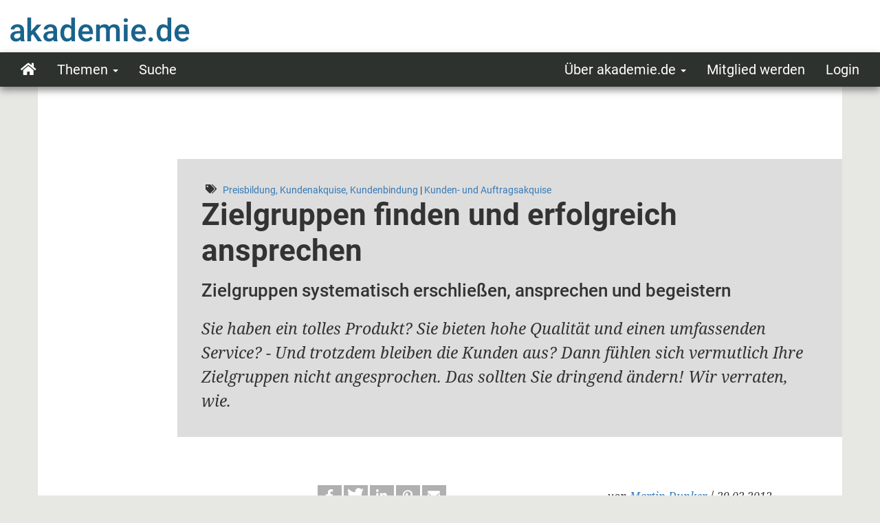

--- FILE ---
content_type: text/html; charset=UTF-8
request_url: https://www.akademie.de/de/wissen/zielgruppen-finden-erfolgreich-ansprechen
body_size: 6168
content:
<!DOCTYPE html>
<html  lang="de" dir="ltr" prefix="og: https://ogp.me/ns#">
  <head>
    <meta charset="utf-8" />
<meta name="description" content="Sie haben viel Zeit in eine gute Geschäftsidee gesteckt. Sie haben ein sehr gutes Produkt entwickelt. Sie bieten hohe Qualität und dazu einen umfassenden Service. Sie sind hoch motiviert. Nur: keiner merkt es. Sie werben für sich und Ihr Produkt, aber es kommt keine Reaktion. Haben Sie sich in Ihrer Leistung geirrt? Oder fehlt es an der schlagenden Argumentation? Meistens liegt das Problem eher woanders: Die Zielgruppen fühlen sich nicht angesprochen. Das sollten Sie dringend ändern!" />
<link rel="canonical" href="https://www.akademie.de/de/wissen/zielgruppen-finden-erfolgreich-ansprechen" />
<meta property="og:site_name" content="akademie.de - Praxiswissen für Selbstständige" />
<meta property="og:type" content="article" />
<meta property="og:url" content="https://www.akademie.de/de/wissen/zielgruppen-finden-erfolgreich-ansprechen" />
<meta property="og:title" content="| akademie.de - Praxiswissen für Selbstständige" />
<meta property="og:description" content="Sie haben viel Zeit in eine gute Geschäftsidee gesteckt. Sie haben ein sehr gutes Produkt entwickelt. Sie bieten hohe Qualität und dazu einen umfassenden Service. Sie sind hoch motiviert. Nur: keiner merkt es. Sie werben für sich und Ihr Produkt, aber es kommt keine Reaktion. Haben Sie sich in Ihrer Leistung geirrt? Oder fehlt es an der schlagenden Argumentation? Meistens liegt das Problem eher woanders: Die Zielgruppen fühlen sich nicht angesprochen. Das sollten Sie dringend ändern!" />
<meta name="Generator" content="Drupal 10 (https://www.drupal.org)" />
<meta name="MobileOptimized" content="width" />
<meta name="HandheldFriendly" content="true" />
<meta name="viewport" content="width=device-width, initial-scale=1.0" />
<link rel="alternate" hreflang="de" href="https://www.akademie.de/de/wissen/zielgruppen-finden-erfolgreich-ansprechen" />
<link rel="icon" href="/themes/custom/aka_bootstrap/favicon.ico" type="image/vnd.microsoft.icon" />
<link rel="next" href="/de/wissen/zielgruppen-finden-erfolgreich-ansprechen/zielgruppen" />

    <title>Zielgruppen finden und erfolgreich ansprechen | akademie.de - Praxiswissen für Selbstständige</title>
    <link rel="stylesheet" media="all" href="/sites/default/files/css/css_PNRAdhZRkAEYWYE3Cc25p5tpAuKRvAgbWcOhnc_ciY8.css?delta=0&amp;language=de&amp;theme=aka_bootstrap&amp;include=eJxtjUkOAyEMBD9EhieNmuABgllkG0Xz--RGDrmWurpQcYYxTE0wfeIRwA-1m0tPDhWRWqETvRHH1ZO_CJZJuKRsx1P1pXs1IUjfm6z-D3M7cwkavYdU96NEWRN8bHKsPlfgopmi01uNmg9Q-gDnrUbW" />
<link rel="stylesheet" media="all" href="/sites/default/files/css/css_X8U-nSIJoOkXQa6CyGw6M-m6CZaDDGJttiZ6YMwVbEw.css?delta=1&amp;language=de&amp;theme=aka_bootstrap&amp;include=eJxtjUkOAyEMBD9EhieNmuABgllkG0Xz--RGDrmWurpQcYYxTE0wfeIRwA-1m0tPDhWRWqETvRHH1ZO_CJZJuKRsx1P1pXs1IUjfm6z-D3M7cwkavYdU96NEWRN8bHKsPlfgopmi01uNmg9Q-gDnrUbW" />

    <script src="https://cloud.ccm19.de/app.js?apiKey=48a989d2f0acc84567a4cbc7b064b741df4da4a353b1796c&amp;domain=61e90855718e394da261358b" referrerpolicy="origin"></script>
    <script src="https://use.fontawesome.com/releases/v5.10.0/js/all.js" defer crossorigin="anonymous"></script>
<script src="https://use.fontawesome.com/releases/v5.10.0/js/v4-shims.js" defer crossorigin="anonymous"></script>

  </head>
  <body class="page-node-1344 page-node-published path-node page-node-type-article navbar-is-static-top has-glyphicons">
    <a href="#main-content" class="visually-hidden focusable skip-link">
      Direkt zum Inhalt
    </a>
    
      <div class="dialog-off-canvas-main-canvas" data-off-canvas-main-canvas>
              <header class="header-logo" id="header-logo" role="banner">
      <div class="container-fluid">
          <div class="region region-navigation">
          <a class="logo navbar-btn pull-left" href="/de" title="Startseite" rel="home">
      <img src="/themes/custom/aka_bootstrap/aka-logo.png" alt="Startseite" />
    </a>
      
  </div>

      </div>
    </header>
    <header class="navbar navbar-default navbar-static-top" id="navbar" role="banner">
              <div class="container-fluid">
            <div class="navbar-header">
                          <button type="button" class="navbar-toggle" data-toggle="collapse" data-target="#navbar-collapse">
            <span class="sr-only">Navigation aktivieren/deaktivieren</span>
            <span class="icon-bar"></span>
            <span class="icon-bar"></span>
            <span class="icon-bar"></span>
          </button>
              </div>

                    <div id="navbar-collapse" class="navbar-collapse collapse">
            <div class="region region-navigation-collapsible">
    <nav role="navigation" aria-labelledby="block-aka-bootstrap-main-menu-menu" id="block-aka-bootstrap-main-menu">
            
  <h2 class="visually-hidden" id="block-aka-bootstrap-main-menu-menu">Main navigation</h2>
  

        
      <ul class="menu menu--main nav navbar-nav">
                      <li class="first">
                                                <a href="/de/node/10836" data-drupal-link-system-path="node/10836">Start</a>
              </li>
                      <li class="expanded dropdown">
                                                                            <a href="/de/themen" title="Zeige alle Themen" class="dropdown-toggle" data-toggle="dropdown" data-drupal-link-system-path="themen">Themen <span class="caret"></span></a>
                        <ul class="dropdown-menu">
                      <li class="first">
                                                <a href="/de/thema/wege-selbststaendigkeit" data-drupal-link-system-path="node/10902">Wege in die Selbstständigkeit</a>
              </li>
                      <li>
                                                <a href="/de/thema/team-projekt-und-selbstorganisation" data-drupal-link-system-path="node/10906">Team-, Projekt- und Selbstorganisation</a>
              </li>
                      <li>
                                                <a href="/de/thema/organisationstechniken-soft-skills" data-drupal-link-system-path="node/10907">Organisationstechniken/Soft Skills</a>
              </li>
                      <li>
                                                <a href="/de/thema/marketing-und-pr" data-drupal-link-system-path="node/10915">Marketing und PR</a>
              </li>
                      <li>
                                                <a href="/de/thema/buchhaltung-steuern" data-drupal-link-system-path="node/10909">Buchhaltung und Steuern</a>
              </li>
                      <li>
                                                <a href="/de/thema/businessplan-und-finanzierung" data-drupal-link-system-path="node/10912">Businessplan und Finanzierung</a>
              </li>
                      <li>
                                                <a href="/de/thema/thema-verkauf-vertrieb-kundenmanagement" data-drupal-link-system-path="node/10914">Preisbildung, Kundenakquise, Kundenbindung</a>
              </li>
                      <li>
                                                <a href="/de/thema/personal-mitarbeiter-scheinselbstst%C3%A4ndigkeit" data-drupal-link-system-path="node/10911">Mitarbeiter, Personal, Scheinselbstständigkeit</a>
              </li>
                      <li>
                                                <a href="/de/thema/schreiben-publizieren-autor-werden" data-drupal-link-system-path="node/10916">Schreiben/Publizieren/Autor werden</a>
              </li>
                      <li>
                                                <a href="/de/thema/krankenkasse-familienversicherung-altersvorsorge-selbststaendige" data-drupal-link-system-path="node/10917">Krankenversicherung und Altersvorsorge</a>
              </li>
                      <li>
                                                <a href="/de/thema/datenschutz-datensicherung-backup-ueberblick" data-drupal-link-system-path="node/10908">Datenschutz/Datensicherung</a>
              </li>
                      <li>
                                                <a href="/de/thema/arbeitsrecht-markenrecht-urheberrecht-rechtsfragen-freiberufler-unternehmensformen" data-drupal-link-system-path="node/10910">Recht</a>
              </li>
                      <li>
                                                <a href="/de/thema/durststrecken-krisen-geschaeftsaufgabe-insolvenz" data-drupal-link-system-path="node/10919">Durststrecken/Krisen/Insolvenz</a>
              </li>
                      <li>
                                                <a href="/de/thema/ms-office_openoffice_vba" data-drupal-link-system-path="node/10984">MS Office/OpenOffice/VBA</a>
              </li>
                      <li class="last">
                                                <a href="/de/thema/ueberblick-verein-gruendung-gemeinnuetzigkeit-finanzen" data-drupal-link-system-path="node/10918">Vereine: Gründung, Gemeinnützigkeit, Vereinsverwaltung und -finanzen</a>
              </li>
        </ul>
  
              </li>
                      <li class="last">
                                                <a href="/de/suche" data-drupal-link-system-path="suche">Suche</a>
              </li>
        </ul>
  

  </nav>
<nav role="navigation" aria-labelledby="block-aka-bootstrap-usernotloggedinmenu-menu" id="block-aka-bootstrap-usernotloggedinmenu">
            
  <h2 class="visually-hidden" id="block-aka-bootstrap-usernotloggedinmenu-menu">User not loggedin Menu</h2>
  

        
              <ul class="menu nav navbar-nav navbar-right">
                            <li class="expanded dropdown">
        <a href="/de/ueber-akademie-de" class="dropdown-toggle" data-target="#" data-toggle="dropdown">Über akademie.de <span class="caret"></span></a>
                                  <ul class="menu dropdown-menu">
                            <li>
        <a href="/de/info/ueber-uns-akademie-de" data-drupal-link-system-path="node/10981">Über uns</a>
                  </li>
                        <li>
        <a href="/de/info/kontakt-impressum" data-drupal-link-system-path="node/10929">Impressum / Kontakt</a>
                  </li>
                        <li>
        <a href="/de/info/datenschutzerklaerung" data-drupal-link-system-path="node/10930">Datenschutz</a>
                  </li>
                        <li>
        <a href="/de/info/agb-fuer-mitglieder" data-drupal-link-system-path="node/10931">AGB für Mitglieder</a>
                  </li>
                        <li>
        <a href="/de/fuer-autoren" data-drupal-link-system-path="node/10932">Für Autoren</a>
                  </li>
        </ul>
  
            </li>
                        <li>
        <a href="/de/anmeldung" data-drupal-link-system-path="anmeldung">Mitglied werden</a>
                  </li>
                        <li>
        <a href="/de/user/login?destination=/de" data-drupal-link-system-path="user/login">Login</a>
                  </li>
        </ul>
  


  </nav>

  </div>

        </div>
                    </div>
          </header>
  
  <div role="main" class="main-container container type-article layout-d6default-ohnehero js-quickedit-main-content"><!--  -->
    <div class="row">

                              <div class="col-sm-12" role="heading">
              <div class="region region-header">
    <div data-drupal-messages-fallback class="hidden"></div>

  </div>

          </div>
              
            
                                <div id="headerBlock-article" class="col-md-10 col-md-offset-2" role="heading">
                <div class="inner">
                    <div class="topicLink"><i class="fas fa-tags"></i> <a href="https://www.akademie.de/de/thema/thema-verkauf-vertrieb-kundenmanagement">Preisbildung, Kundenakquise, Kundenbindung</a> | <a href="https://www.akademie.de/de/thema/thema-verkauf-vertrieb-kundenmanagement#p1629050">Kunden- und Auftragsakquise</a></div>
                      <div class="region region-content-header">
        <h1 class="page-header">
<span>Zielgruppen finden und erfolgreich ansprechen</span>
</h1>

<section id="block-aka-bootstrap-untertitel" class="block block-ctools-block block-entity-fieldnodefield-untertitel clearfix">
  <div class="block-header">
      
            
  </div>

      <div class="block-content">
        
            <div class="field field--name-field-untertitel field--type-string field--label-hidden field--item">Zielgruppen systematisch erschließen, ansprechen und begeistern</div>
      
    </div>
  </section>

<section id="block-kurzbeschreibung" class="block block-ctools-block block-entity-fieldnodefield-kurzbeschreibung clearfix">
  <div class="block-header">
      
            
  </div>

      <div class="block-content">
        
            <div class="field field--name-field-kurzbeschreibung field--type-text-long field--label-hidden field--item"><p>Sie haben ein tolles Produkt? Sie bieten hohe Qualität und einen umfassenden Service? - Und trotzdem bleiben die Kunden aus? Dann fühlen sich vermutlich Ihre Zielgruppen nicht angesprochen. Das sollten Sie dringend ändern! Wir verraten, wie.</p>
</div>
      
    </div>
  </section>


  </div>

                </div>
            </div>
              
      

      <div class="col-md-7 col-md-offset-4" role="heading">
				<div class="social-autor-date">
					<div class="row">
						<div class="col-sm-6"><div class="shariff" data-button-style="icon" data-services="[&quot;facebook&quot;,&quot;twitter&quot;,&quot;linkedin&quot;,&quot;pinterest&quot;,&quot;mail&quot;]" data-mail-url="mailto:" data-theme="grey"></div></div>
						<div class="col-sm-6 text-right">
							<span class="autoren">von <a href="/de/profil/martin-dunker">Martin Dunker</a></span> /							<span class="stand">29.02.2012</span>
						</div>
					</div>
				</div>
      </div>

			<aside class="col-md-4" role="complementary">
	      	      	        	            <div class="region region-sidebar-first">
    <section id="block-aka-bootstrap-buchnavigation" class="block block-book block-book-navigation clearfix">
  <div class="block-header">
      
              <h2 class="block-title">Inhalt</h2>
            
  </div>

      <div class="block-content">
    		<ul><li class="active"><a href="/de/wissen/zielgruppen-finden-erfolgreich-ansprechen">Überblick</a></li></ul>
        
              <ul>
              <li class="" data="Zielgruppen">
      	            	        	<a href="/de/wissen/zielgruppen-finden-erfolgreich-ansprechen/zielgruppen" hreflang="de">Zielgruppen</a>
	                        <div class="description"></div>
              </li>
          <li class="" data="Zielgruppen definieren">
      	            	        	<a href="/de/wissen/zielgruppen-finden-erfolgreich-ansprechen/phase-1-zielgruppen-definieren" hreflang="de">Zielgruppen definieren</a>
	                        <div class="description"></div>
              </li>
          <li class="" data="Produkt und Zielgruppe verbinden">
      	            	        	<a href="/de/wissen/zielgruppen-finden-erfolgreich-ansprechen/phase-2-verbindung-produkt-zielgruppen" hreflang="de">Produkt und Zielgruppe verbinden</a>
	                        <div class="description"></div>
              </li>
          <li class="" data="Schlüsselargumente">
      	            	        	<a href="/de/wissen/zielgruppen-finden-erfolgreich-ansprechen/phase-3-schluesselargumente" hreflang="de">Schlüsselargumente</a>
	                        <div class="description"></div>
              </li>
          <li class="" data="Zilegruppengerechte Aufbereitung">
      	            	        	<a href="/de/wissen/zielgruppen-finden-erfolgreich-ansprechen/kommunikation" hreflang="de">Zilegruppengerechte Aufbereitung</a>
	                        <div class="description"></div>
              </li>
          <li class="" data="Sprache und Bildwelten anpassen">
      	            	        	<a href="/de/wissen/zielgruppen-finden-erfolgreich-ansprechen/phase-4-kommunikationsbestandteile" hreflang="de">Sprache und Bildwelten anpassen</a>
	                        <div class="description"></div>
              </li>
          <li class="" data="Kommunikative Mittel">
      	            	        	<a href="/de/wissen/zielgruppen-finden-erfolgreich-ansprechen/phase-5-kommunikationsmittel" hreflang="de">Kommunikative Mittel</a>
	                        <div class="description"></div>
              </li>
          <li class="" data="Zusammenfassung">
      	            	        	<a href="/de/wissen/zielgruppen-finden-erfolgreich-ansprechen/fazit" hreflang="de">Zusammenfassung</a>
	                        <div class="description"></div>
              </li>
        </ul>
  



    </div>
  </section>


  </div>

	        	      
	      	      	        						  <div class="region region-sidebar-second">
    
  <section id="block-akadownloadsblock" class="block block-akademie-paragraphs block-akademie-paragraphs-downloads-block clearfix">
    <div class="block-header">
              <h2 class="block-title">Downloads zum Beitrag</h2>
          </div>

          <div class="block-content">
        
        <div class="row">
          
                      <div class="col col-xs-12 noaccess-files">
              <h5 class="noaccess">Für Mitglieder</h5>
              <p class="login-info">(Bitte <a
                  href="/de/user/login?destination=/wissen/zielgruppen-finden-erfolgreich-ansprechen">einloggen</a>
                oder <a href="/de/anmeldung">Mitglied werden</a>.)</p>

                                            <div class="pdfs">
                                      <span class="icon"><i class="far fa-file-pdf"></i></span> <a
                    href="#noaccess" class="noaccess" data-toggle="tooltip"
                    data-placement="right"
                    title="Nur für Mitglieder">PDF des Beitrags</a><br/>
                                  </div>
                                        </div>

            <div class="col col-xs-12 login-info" style="margin-top:25px;">
              <p><span class="button login"><a
                    href="/de/user/login?destination=/wissen/zielgruppen-finden-erfolgreich-ansprechen"
                    class="btn btn-grey">Login für Mitglieder</a></span><span
                  class="button mitglied-werden"><a href="/de/anmeldung"
                                                    class="btn btn-primary">Mitglied werden</a></span>
              </p>
            </div>
                  </div>
      </div>
      </section>

  </div>

	        	      			</aside>

                  <section class="col-md-7">

        <div class="ankerMenu">
		    
        </div>

                
                                      
                  
                          <a id="main-content"></a>
            <div class="region region-content">
      <article data-history-node-id="1344" class="article is-promoted full clearfix">

  
    

  
  <div class="content">
    

            <div>        	<div  id="paragraph-4996080" class="paragraph paragraph--type--text-mit-bild paragraph--view-mode--default" id="p4996080" data-quickedit-entity-id="paragraph/4996080" isVisible="1" aParaRoles="" aUserRoles="">
    		            			
    			    			        			
    			
    			    			        			
                      <p class="hidden">Mit Bild<br/></p>
          
    			      			          					
            <div class="field field--name-field-text field--type-text-long field--label-hidden field--item"><div class="xhtml"><p>Sie haben viel Zeit in eine <em>gute Geschäftsidee </em>gesteckt. Sie haben ein <em>sehr gutes Produkt </em>entwickelt. Sie bieten hohe Qualität und dazu einen umfassenden Service. Sie sind hoch motiviert.<strong> Nur: keiner merkt es.</strong> Sie werben für sich und Ihr Produkt, aber es kommt keine Reaktion. Haben Sie sich in Ihrer Leistung geirrt? Ist sie vielleicht doch nicht so toll, wie Sie glauben? Oder fehlt es an der schlagenden Argumentation?</p></div>
</div>
      
    		                	</div>
    </div>            <div>        	<div  id="paragraph-4996081" class="paragraph paragraph--type--text-mit-bild paragraph--view-mode--default" id="p4996081" data-quickedit-entity-id="paragraph/4996081" isVisible="1" aParaRoles="" aUserRoles="">
    		            			
    			    			        			
    			
    			    			        			
                      <p class="hidden">Mit Bild<br/></p>
          
    			      			          					
            <div class="field field--name-field-text field--type-text-long field--label-hidden field--item"><div class="xhtml"><p>Meistens liegt das Problem eher woanders: Die Zielgruppen fühlen sich nicht angesprochen. Oftmals bemerken diese nicht mal, was ihnen entgeht, weil sie das Angebot gar nicht erst wahrnehmen. Das sollten Sie <strong>dringend ändern!</strong></p></div>
</div>
      
    		                	</div>
    </div>            <div>        	<div  id="paragraph-4996082" class="paragraph paragraph--type--text-mit-bild paragraph--view-mode--default" id="p4996082" data-quickedit-entity-id="paragraph/4996082" isVisible="1" aParaRoles="" aUserRoles="">
    		            			
    			    			        			
    			
    			    			        			
                      <p class="hidden">Mit Bild<br/></p>
          
    			      			          					
            <div class="field field--name-field-text field--type-text-long field--label-hidden field--item"><div class="xhtml"><p>Marketingstratege Martin Dunker verrät, </p></div>
</div>
      
    		                	</div>
    </div>            <div>        	<div  id="paragraph-4996083" class="paragraph paragraph--type--text-mit-bild paragraph--view-mode--default" id="p4996083" data-quickedit-entity-id="paragraph/4996083" isVisible="1" aParaRoles="" aUserRoles="">
    		            			
    			    			        			
    			
    			    			        			
                      <p class="hidden">Mit Bild<br/></p>
          
    			      			          					
            <div class="field field--name-field-text field--type-text-long field--label-hidden field--item"><div class="xhtml"><ul>
  <li><p class="clearfix">wie Sie für sich relevante Zielgruppen definieren, </p></li>
  <li><p class="clearfix">mit welcher Systematik Sie Menschen für Ihre Produkte und Leistungen begeistern und</p></li>
  <li><p class="clearfix">mit welchen Kommunikationsformen, -maßnahmen und -inhalten Sie potenzielle Kunden bestmöglich erreichen.</p></li>
</ul></div>
</div>
      
    		                	</div>
    </div>    <ul class="links inline list-inline"><li class="comment-forbidden"></li></ul>  <nav id="book-navigation" role="navigation" aria-labelledby="book-label-1344">
            <h5>Zielgruppen finden und erfolgreich ansprechen</h5>
        
              <ul>
              <li class="" data="Zielgruppen">
      	            	        	<a href="/de/wissen/zielgruppen-finden-erfolgreich-ansprechen/zielgruppen" hreflang="de">Zielgruppen</a>
	                        <div class="description"></div>
              </li>
          <li class="" data="Zielgruppen definieren">
      	            	        	<a href="/de/wissen/zielgruppen-finden-erfolgreich-ansprechen/phase-1-zielgruppen-definieren" hreflang="de">Zielgruppen definieren</a>
	                        <div class="description"></div>
              </li>
          <li class="" data="Produkt und Zielgruppe verbinden">
      	            	        	<a href="/de/wissen/zielgruppen-finden-erfolgreich-ansprechen/phase-2-verbindung-produkt-zielgruppen" hreflang="de">Produkt und Zielgruppe verbinden</a>
	                        <div class="description"></div>
              </li>
          <li class="" data="Schlüsselargumente">
      	            	        	<a href="/de/wissen/zielgruppen-finden-erfolgreich-ansprechen/phase-3-schluesselargumente" hreflang="de">Schlüsselargumente</a>
	                        <div class="description"></div>
              </li>
          <li class="" data="Zilegruppengerechte Aufbereitung">
      	            	        	<a href="/de/wissen/zielgruppen-finden-erfolgreich-ansprechen/kommunikation" hreflang="de">Zilegruppengerechte Aufbereitung</a>
	                        <div class="description"></div>
              </li>
          <li class="" data="Sprache und Bildwelten anpassen">
      	            	        	<a href="/de/wissen/zielgruppen-finden-erfolgreich-ansprechen/phase-4-kommunikationsbestandteile" hreflang="de">Sprache und Bildwelten anpassen</a>
	                        <div class="description"></div>
              </li>
          <li class="" data="Kommunikative Mittel">
      	            	        	<a href="/de/wissen/zielgruppen-finden-erfolgreich-ansprechen/phase-5-kommunikationsmittel" hreflang="de">Kommunikative Mittel</a>
	                        <div class="description"></div>
              </li>
          <li class="" data="Zusammenfassung">
      	            	        	<a href="/de/wissen/zielgruppen-finden-erfolgreich-ansprechen/fazit" hreflang="de">Zusammenfassung</a>
	                        <div class="description"></div>
              </li>
        </ul>
  



    
          <div class="row prev-next-links">
                              <div class="col-xs-12 text-right">
                            	<a href="/de/wissen/zielgruppen-finden-erfolgreich-ansprechen/zielgruppen" rel="next" title="Zur nächsten Seite">Die Zielgruppen und ihre Welten <b>›</b></a>
                  </div>
          </div>
      </nav>

  </div>

  <img src="https://ssl-vg03.met.vgwort.de/na/8d50fec742992ae01a73" width="1" height="1" alt="" />
</article>


  </div>

              </section>

    </div>
  </div>

      <footer class="footer" role="contentinfo">
      <div class="container">
      	  <div class="region region-footer">
    <nav role="navigation" aria-labelledby="block-aka-bootstrap-footer-menu" id="block-aka-bootstrap-footer">
            
  <h2 class="visually-hidden" id="block-aka-bootstrap-footer-menu">Footer menu</h2>
  

        
      <ul class="menu menu--footer nav">
                      <li class="first">
                                                <a href="/de/info/kontakt-impressum" data-drupal-link-system-path="node/10929">Impressum / Kontakt</a>
              </li>
                      <li>
                                                <a href="/de/info/datenschutzerklaerung" data-drupal-link-system-path="node/10930">Datenschutz</a>
              </li>
                      <li>
                                                <a href="/de/info/agb-fuer-mitglieder" data-drupal-link-system-path="node/10931">AGB</a>
              </li>
                      <li class="last">
                                                <a href="/de/fuer-autoren" data-drupal-link-system-path="node/10932">Für Autoren</a>
              </li>
        </ul>
  

  </nav>
<section id="block-copyrightblock" class="block block-copyright-block clearfix">
  <div class="block-header">
      
            
  </div>

      <div class="block-content">
        <p>1996-2025&nbsp;akademie.de</p>
    </div>
  </section>


  </div>

      </div>
    </footer>
  
  </div>

    
    <script type="application/json" data-drupal-selector="drupal-settings-json">{"path":{"baseUrl":"\/","pathPrefix":"de\/","currentPath":"node\/1344","currentPathIsAdmin":false,"isFront":false,"currentLanguage":"de"},"pluralDelimiter":"\u0003","suppressDeprecationErrors":true,"bootstrap":{"forms_has_error_value_toggle":0,"modal_animation":1,"modal_backdrop":"true","modal_focus_input":1,"modal_keyboard":1,"modal_select_text":1,"modal_show":1,"modal_size":"","popover_enabled":1,"popover_animation":1,"popover_auto_close":1,"popover_container":"body","popover_content":"","popover_delay":"0","popover_html":0,"popover_placement":"right","popover_selector":"","popover_title":"","popover_trigger":"click","tooltip_enabled":1,"tooltip_animation":1,"tooltip_container":"body","tooltip_delay":"0","tooltip_html":0,"tooltip_placement":"auto left","tooltip_selector":"","tooltip_trigger":"hover"},"user":{"uid":0,"permissionsHash":"b9d2b20591d2eb9b29e18cdd48d9bf925908b1e3c6d6ac1bb126130e2ade4360"}}</script>
<script src="/sites/default/files/js/js_tF7nTtH6Asgyrh8ukK-h36wYM1J8z9ciWEtTO-BgCLs.js?scope=footer&amp;delta=0&amp;language=de&amp;theme=aka_bootstrap&amp;include=eJx9jUEOwjAMBD8UkidFLnUdUyeOYlPE7-FEc6i4rWZWu7BDXlTdfEBPJLqA3Mzfwo0C7LBiZczQKsr6bJQ2BC84hKl4vJs97Gx1GEDfmWLpgoXz5pdyH5i5sU-ya9cDx0RcVZx72LQ5vNC0YppytIP-uWiF6wcFAVyJ"></script>


      <!-- Global site tag (gtag.js) - Google Analytics -->
      <script async src="https://www.googletagmanager.com/gtag/js?id=UA-2034392-1"></script>
      <script>
        window.dataLayer = window.dataLayer || [];
        function gtag(){dataLayer.push(arguments);}
        gtag('js', new Date());
        gtag('config', 'UA-2034392-1', {'anonymize_ip': true});
      </script>
  </body>
</html>
